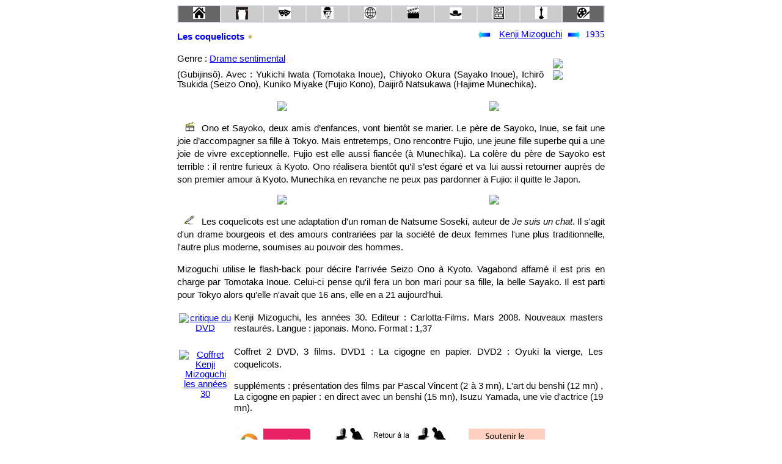

--- FILE ---
content_type: text/html
request_url: https://www.cineclubdecaen.com/realisateur/mizoguchi/coquelicots.htm
body_size: 2769
content:
<!doctype html>
    <html>
      <head>
         <meta name="viewport" content="width=device-width, initial-scale=1">
         <meta http-equiv="Content-Type" content="text/html; charset=utf-8">
          <link rel="stylesheet" href="../../styles.css">
          <title>Ciné-club : Les coquelicots de Kenji Mizoguchi</title>
         <!-- Google tag (gtag.js) --> <script async src="https://www.googletagmanager.com/gtag/js?id=G-JXBEBYF2Q2"></script> <script> window.dataLayer = window.dataLayer || []; function gtag(){dataLayer.push(arguments);} gtag('js', new Date()); gtag('config', 'G-JXBEBYF2Q2'); </script>
</head>
<body>
<div class="container">
<table class="btab1e">
  <tr>
    <td bgcolor="#CCCCCC" class="btd4"><a href="/index.html"><img src="/materiel/menu/home.jpg" width="20" height="20" alt="Accueil"  title="Accueil"></a></td>
    <td class="btd2"><a href="/analyse/cineclub.htm"><img src="/materiel/menu/fonctionnement.jpg" width="20" height="21" alt="Fonctionnement" title="Fonctionnement"></a></td>
    <td class="btd2"><a href="/analyse/miseenscene.htm"><img src="/materiel/menu/miseenscene.jpg" width="20" height="20" alt="Mise en scène" title="Mise en scène"></a></td>
    <td class="btd2"><a href="/analyse/realisateursrealisatricesdecinema.htm"><img src="/materiel/menu/realisateurs.jpg" width="20" height="20" alt="Réalisateurs" title="Réalisateurs / Films"></a></td>
    <td class="btd2">
    <a href="/analyse/histoireducinema.htm"><img src="/materiel/menu/histoireducinema.jpg" width="20" height="20" alt="Histoires du cinéma" title="Histoires du cinéma"></a></td>
    <td class="btd2">
    <a href="/analyse/esthetiqueducinema.htm"><img src="/materiel/menu/cinema.jpg" width="20" height="20" alt="Ethétique" title="Ethétique du cinéma"></a></td>
    <td class="btd2">
    <a href="/analyse/genresducinema.htm"><img src="/materiel/menu/genres.jpg" width="20" height="19" alt="Les genres" title="Les genres cinématographiques"></a></td>
    <td class="btd2">
    <a href="/analyse/themesducinema.htm"><img src="/materiel/menu/fichesthematiques.jpg" width="20" height="20" alt="Les thèmes" title="Les thèmes du cinéma"></a></td>
    <td class="btd2"><a href="/analyse/classements.htm"><img src="/materiel/menu/palmares.jpg" width="20" height="20" alt="Palmarès"  title="Palmarès"></a></td>
      <td class="btd4"><a href="/peinture/index.html" class="btd4"><img src="/materiel/menu/peintre.jpg" width="20" height="20" alt="Beaux-arts" title="Partie beaux-arts"></a></td>
  </tr>
</table>
  <div class="gtitre"> <h1>Les coquelicots</h1>  
  <img src="../../materiel/etoile1.gif"></div>    
    <div class="gauteurdate">  
    <div class="flg"><a href="oyukilavierge.htm"><img src="../../materiel/flebg.gif"></a></div>
    <div class="filmreal"><a href="mizoguchi.htm">Kenji Mizoguchi</a></div>
    <div class="fld"><a href="elegiedenaniwa.htm"><img src="../../materiel/flebd.gif"></a></div>
    <div class="filmdate">1935</div>
</div> 
<p class="dessous"> 
<div class="filmphoto"></div> 
<div class="filmcomplement">
<div class="filmgenerique">
<div class="filmgenre">Genre : <a href="../../analyse/dramesentimental.htm">Drame sentimental</a></div>
<div class="filmtheme"></div>  
  <p class="dessous"></p>
(Gubijinsô). Avec : Yukichi Iwata (Tomotaka Inoue), Chiyoko Okura (Sayako Inoue), Ichir&ocirc; Tsukida (Seizo Ono), Kuniko Miyake (Fujio Kono), Daijirô Natsukawa (Hajime Munechika).</div>
<div class="filmaffiche"><a href="../../cinepho/realisat/mizoguchi/coquelicotsg.jpg"><img src="../../cinepho/realisat/mizoguchi/coquelicots.jpg"></a>
  <div align="center"><a href="#dvdlogo"><img src="../../cinepho/dvd/dvdlogop.jpg"></a></div></div>  </div>      
<div class="analyse">
<div class="imagemil"><img src="../../cinepho/realisat/mizoguchi/coquelicots/coq014.jpg"></div> 
<div class="imagemil"><img src="../../cinepho/realisat/mizoguchi/coquelicots/coq018.jpg"></div> 
    <p><img src="../../materiel/clap.gif">Ono 
    et Sayoko, deux amis d’enfances, vont bientôt se marier. Le père de Sayoko, 
    Inue, se fait une joie d’accompagner sa fille à Tokyo. Mais entretemps, Ono 
    rencontre Fujio, une jeune fille superbe qui a une joie de vivre exceptionnelle. 
    Fujio est elle aussi fiancée (à Munechika). La colère du père de Sayoko est 
    terrible : il rentre furieux à Kyoto. Ono réalisera bientôt qu’il s’est égaré 
    et va lui aussi retourner auprès de son premier amour à Kyoto. Munechika en 
    revanche ne peux pas pardonner à Fujio: il quitte le Japon. </p>
<div class="imagemil"><img src="../../cinepho/realisat/mizoguchi/coquelicots/coq022.jpg"></div> 
<div class="imagemil"><img src="../../cinepho/realisat/mizoguchi/coquelicots/coq028.jpg"></div> 
<p><img src="../../materiel/clapstylo.gif">Les coquelicots 
    est une adaptation d'un roman de Natsume Soseki, auteur de <i>Je suis un chat</i>. 
    Il s'agit d'un drame bourgeois et des amours contrariées par la société de 
    deux femmes l'une plus traditionnelle, l'autre plus moderne, soumises au pouvoir 
    des hommes. </p>
  <p>Mizoguchi utilise le flash-back pour d&eacute;cire l'arriv&eacute;e Seizo 
    Ono &agrave; Kyoto. Vagabond affam&eacute; il est pris en charge par Tomotaka 
    Inoue. Celui-ci pense qu'il fera un bon mari pour sa fille, la belle Sayako. 
    Il est parti pour Tokyo alors qu'elle n'avait que 16 ans, elle en a 21 aujourd'hui.<br>
    <a name="dvdlogo"></a></p>
  <table class="b">
    <tr> 
      <td width="77" height="31"><a href="../../analyse/dvd/coffretmizoguchiannees30.htm"><img src="../../cinepho/dvd/dvdlogo.jpg" width="77" height="34" border="0" alt="critique du DVD"></a></td>
      <td width="461" height="31" valign="middle" class="corpus"> 
        <div align="left" class="corpus">Kenji Mizoguchi, les ann&eacute;es 30. 
          Editeur : Carlotta-Films. Mars 2008. Nouveaux masters restaur&eacute;s. 
          Langue : japonais. Mono. Format : 1,37</div>
      </td>
    </tr>
    <tr> 
      <td width="77"><a href="../../analyse/dvd/coffretmizoguchiannees30.htm"><img src="../../cinepho/dvd/carlottafilms/coffretmizoguchiannees30.jpg" width="77" height="121" border="0" alt="Coffret Kenji Mizoguchi les ann&eacute;es 30"></a></td>
      <td class="corpus"> 
        <p>Coffret 2 DVD, 3 films. DVD1 : La cigogne en papier. 
          DVD2 : Oyuki la vierge, Les coquelicots.</p>
        suppl&eacute;ments : pr&eacute;sentation des films par Pascal Vincent 
        (2 &agrave; 3 mn), L'art du benshi (12 mn) , La cigogne en papier : en 
        direct avec un benshi (15 mn), Isuzu Yamada, une vie d'actrice (19 mn).</td>
    </tr>
</table>
</div>
<div class="accueil">
<div class="pub1"><a href="https://www.helloasso.com/associations/cine-club-de-caen/adhesions/adhesion-2025-2026"> <img src="/materiel/adherer.jpg" width="121" height="45" title="Adhérer au ciné-club via HelloAsso" alt="adhérer"></a></div>
<div class="logocineclub"> 
 <a href="/index.html"><img src="/materiel/logocineclubdecaen.gif"  width="190" height="50" title="Retour à la page d'accueil" alt="Retour"></a>
<br>
</div>
<div class="pub2"><a href="https://www.helloasso.com/associations/cine-club-de-caen/adhesions/adhesion-2025-2026"> <img src="/materiel/soutenir.jpg" width="125" height="45"title="Soutenir le site du ciné-club de Caen via HelloAsso" alt="soutenir"></a></div>
<div class="partage">					
	<a class="liensocial"  style="background-position:0px -2px;" title="Nous suivre sur facebook" href="https://www.facebook.com/cineclubdecaen"target="_blank"></a>
	<a class="liensocial" style="background-position:0px -37px;" title="Nous suivre sur X" href="https://twitter.com/cineclubdecaen"target="_blank"></a>
	<a class="liensocial" style="background-position:0px -72px;"title="Nous suivre sur Instagram" href="https://www.instagram.com/cineclubdecaen" target="_blank"></a>
</div>
  </div>
  </div>     
    </body>
       </html>		